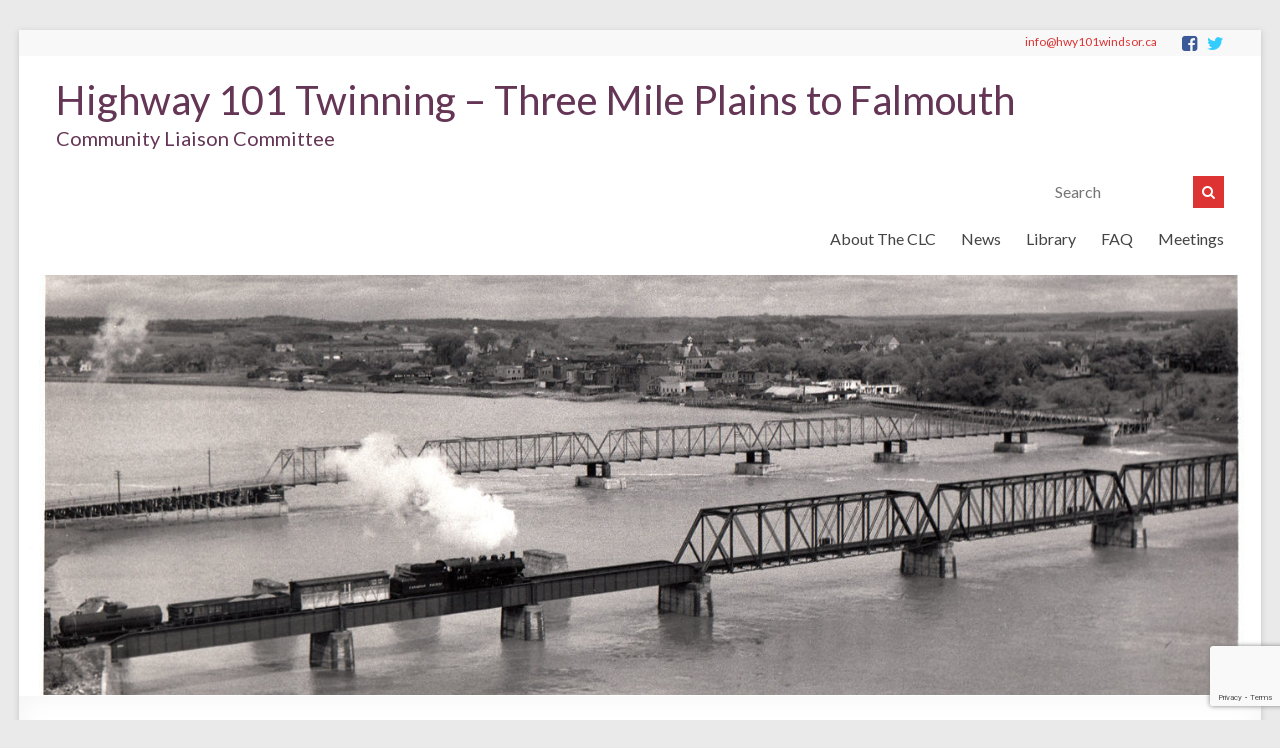

--- FILE ---
content_type: text/html; charset=utf-8
request_url: https://www.google.com/recaptcha/api2/anchor?ar=1&k=6Ld6qe0ZAAAAABICHAddrf5cbZqJqchw872FbltU&co=aHR0cHM6Ly9od3kxMDF3aW5kc29yLmNhOjQ0Mw..&hl=en&v=N67nZn4AqZkNcbeMu4prBgzg&size=invisible&anchor-ms=20000&execute-ms=30000&cb=dcrkvlndlkqw
body_size: 48732
content:
<!DOCTYPE HTML><html dir="ltr" lang="en"><head><meta http-equiv="Content-Type" content="text/html; charset=UTF-8">
<meta http-equiv="X-UA-Compatible" content="IE=edge">
<title>reCAPTCHA</title>
<style type="text/css">
/* cyrillic-ext */
@font-face {
  font-family: 'Roboto';
  font-style: normal;
  font-weight: 400;
  font-stretch: 100%;
  src: url(//fonts.gstatic.com/s/roboto/v48/KFO7CnqEu92Fr1ME7kSn66aGLdTylUAMa3GUBHMdazTgWw.woff2) format('woff2');
  unicode-range: U+0460-052F, U+1C80-1C8A, U+20B4, U+2DE0-2DFF, U+A640-A69F, U+FE2E-FE2F;
}
/* cyrillic */
@font-face {
  font-family: 'Roboto';
  font-style: normal;
  font-weight: 400;
  font-stretch: 100%;
  src: url(//fonts.gstatic.com/s/roboto/v48/KFO7CnqEu92Fr1ME7kSn66aGLdTylUAMa3iUBHMdazTgWw.woff2) format('woff2');
  unicode-range: U+0301, U+0400-045F, U+0490-0491, U+04B0-04B1, U+2116;
}
/* greek-ext */
@font-face {
  font-family: 'Roboto';
  font-style: normal;
  font-weight: 400;
  font-stretch: 100%;
  src: url(//fonts.gstatic.com/s/roboto/v48/KFO7CnqEu92Fr1ME7kSn66aGLdTylUAMa3CUBHMdazTgWw.woff2) format('woff2');
  unicode-range: U+1F00-1FFF;
}
/* greek */
@font-face {
  font-family: 'Roboto';
  font-style: normal;
  font-weight: 400;
  font-stretch: 100%;
  src: url(//fonts.gstatic.com/s/roboto/v48/KFO7CnqEu92Fr1ME7kSn66aGLdTylUAMa3-UBHMdazTgWw.woff2) format('woff2');
  unicode-range: U+0370-0377, U+037A-037F, U+0384-038A, U+038C, U+038E-03A1, U+03A3-03FF;
}
/* math */
@font-face {
  font-family: 'Roboto';
  font-style: normal;
  font-weight: 400;
  font-stretch: 100%;
  src: url(//fonts.gstatic.com/s/roboto/v48/KFO7CnqEu92Fr1ME7kSn66aGLdTylUAMawCUBHMdazTgWw.woff2) format('woff2');
  unicode-range: U+0302-0303, U+0305, U+0307-0308, U+0310, U+0312, U+0315, U+031A, U+0326-0327, U+032C, U+032F-0330, U+0332-0333, U+0338, U+033A, U+0346, U+034D, U+0391-03A1, U+03A3-03A9, U+03B1-03C9, U+03D1, U+03D5-03D6, U+03F0-03F1, U+03F4-03F5, U+2016-2017, U+2034-2038, U+203C, U+2040, U+2043, U+2047, U+2050, U+2057, U+205F, U+2070-2071, U+2074-208E, U+2090-209C, U+20D0-20DC, U+20E1, U+20E5-20EF, U+2100-2112, U+2114-2115, U+2117-2121, U+2123-214F, U+2190, U+2192, U+2194-21AE, U+21B0-21E5, U+21F1-21F2, U+21F4-2211, U+2213-2214, U+2216-22FF, U+2308-230B, U+2310, U+2319, U+231C-2321, U+2336-237A, U+237C, U+2395, U+239B-23B7, U+23D0, U+23DC-23E1, U+2474-2475, U+25AF, U+25B3, U+25B7, U+25BD, U+25C1, U+25CA, U+25CC, U+25FB, U+266D-266F, U+27C0-27FF, U+2900-2AFF, U+2B0E-2B11, U+2B30-2B4C, U+2BFE, U+3030, U+FF5B, U+FF5D, U+1D400-1D7FF, U+1EE00-1EEFF;
}
/* symbols */
@font-face {
  font-family: 'Roboto';
  font-style: normal;
  font-weight: 400;
  font-stretch: 100%;
  src: url(//fonts.gstatic.com/s/roboto/v48/KFO7CnqEu92Fr1ME7kSn66aGLdTylUAMaxKUBHMdazTgWw.woff2) format('woff2');
  unicode-range: U+0001-000C, U+000E-001F, U+007F-009F, U+20DD-20E0, U+20E2-20E4, U+2150-218F, U+2190, U+2192, U+2194-2199, U+21AF, U+21E6-21F0, U+21F3, U+2218-2219, U+2299, U+22C4-22C6, U+2300-243F, U+2440-244A, U+2460-24FF, U+25A0-27BF, U+2800-28FF, U+2921-2922, U+2981, U+29BF, U+29EB, U+2B00-2BFF, U+4DC0-4DFF, U+FFF9-FFFB, U+10140-1018E, U+10190-1019C, U+101A0, U+101D0-101FD, U+102E0-102FB, U+10E60-10E7E, U+1D2C0-1D2D3, U+1D2E0-1D37F, U+1F000-1F0FF, U+1F100-1F1AD, U+1F1E6-1F1FF, U+1F30D-1F30F, U+1F315, U+1F31C, U+1F31E, U+1F320-1F32C, U+1F336, U+1F378, U+1F37D, U+1F382, U+1F393-1F39F, U+1F3A7-1F3A8, U+1F3AC-1F3AF, U+1F3C2, U+1F3C4-1F3C6, U+1F3CA-1F3CE, U+1F3D4-1F3E0, U+1F3ED, U+1F3F1-1F3F3, U+1F3F5-1F3F7, U+1F408, U+1F415, U+1F41F, U+1F426, U+1F43F, U+1F441-1F442, U+1F444, U+1F446-1F449, U+1F44C-1F44E, U+1F453, U+1F46A, U+1F47D, U+1F4A3, U+1F4B0, U+1F4B3, U+1F4B9, U+1F4BB, U+1F4BF, U+1F4C8-1F4CB, U+1F4D6, U+1F4DA, U+1F4DF, U+1F4E3-1F4E6, U+1F4EA-1F4ED, U+1F4F7, U+1F4F9-1F4FB, U+1F4FD-1F4FE, U+1F503, U+1F507-1F50B, U+1F50D, U+1F512-1F513, U+1F53E-1F54A, U+1F54F-1F5FA, U+1F610, U+1F650-1F67F, U+1F687, U+1F68D, U+1F691, U+1F694, U+1F698, U+1F6AD, U+1F6B2, U+1F6B9-1F6BA, U+1F6BC, U+1F6C6-1F6CF, U+1F6D3-1F6D7, U+1F6E0-1F6EA, U+1F6F0-1F6F3, U+1F6F7-1F6FC, U+1F700-1F7FF, U+1F800-1F80B, U+1F810-1F847, U+1F850-1F859, U+1F860-1F887, U+1F890-1F8AD, U+1F8B0-1F8BB, U+1F8C0-1F8C1, U+1F900-1F90B, U+1F93B, U+1F946, U+1F984, U+1F996, U+1F9E9, U+1FA00-1FA6F, U+1FA70-1FA7C, U+1FA80-1FA89, U+1FA8F-1FAC6, U+1FACE-1FADC, U+1FADF-1FAE9, U+1FAF0-1FAF8, U+1FB00-1FBFF;
}
/* vietnamese */
@font-face {
  font-family: 'Roboto';
  font-style: normal;
  font-weight: 400;
  font-stretch: 100%;
  src: url(//fonts.gstatic.com/s/roboto/v48/KFO7CnqEu92Fr1ME7kSn66aGLdTylUAMa3OUBHMdazTgWw.woff2) format('woff2');
  unicode-range: U+0102-0103, U+0110-0111, U+0128-0129, U+0168-0169, U+01A0-01A1, U+01AF-01B0, U+0300-0301, U+0303-0304, U+0308-0309, U+0323, U+0329, U+1EA0-1EF9, U+20AB;
}
/* latin-ext */
@font-face {
  font-family: 'Roboto';
  font-style: normal;
  font-weight: 400;
  font-stretch: 100%;
  src: url(//fonts.gstatic.com/s/roboto/v48/KFO7CnqEu92Fr1ME7kSn66aGLdTylUAMa3KUBHMdazTgWw.woff2) format('woff2');
  unicode-range: U+0100-02BA, U+02BD-02C5, U+02C7-02CC, U+02CE-02D7, U+02DD-02FF, U+0304, U+0308, U+0329, U+1D00-1DBF, U+1E00-1E9F, U+1EF2-1EFF, U+2020, U+20A0-20AB, U+20AD-20C0, U+2113, U+2C60-2C7F, U+A720-A7FF;
}
/* latin */
@font-face {
  font-family: 'Roboto';
  font-style: normal;
  font-weight: 400;
  font-stretch: 100%;
  src: url(//fonts.gstatic.com/s/roboto/v48/KFO7CnqEu92Fr1ME7kSn66aGLdTylUAMa3yUBHMdazQ.woff2) format('woff2');
  unicode-range: U+0000-00FF, U+0131, U+0152-0153, U+02BB-02BC, U+02C6, U+02DA, U+02DC, U+0304, U+0308, U+0329, U+2000-206F, U+20AC, U+2122, U+2191, U+2193, U+2212, U+2215, U+FEFF, U+FFFD;
}
/* cyrillic-ext */
@font-face {
  font-family: 'Roboto';
  font-style: normal;
  font-weight: 500;
  font-stretch: 100%;
  src: url(//fonts.gstatic.com/s/roboto/v48/KFO7CnqEu92Fr1ME7kSn66aGLdTylUAMa3GUBHMdazTgWw.woff2) format('woff2');
  unicode-range: U+0460-052F, U+1C80-1C8A, U+20B4, U+2DE0-2DFF, U+A640-A69F, U+FE2E-FE2F;
}
/* cyrillic */
@font-face {
  font-family: 'Roboto';
  font-style: normal;
  font-weight: 500;
  font-stretch: 100%;
  src: url(//fonts.gstatic.com/s/roboto/v48/KFO7CnqEu92Fr1ME7kSn66aGLdTylUAMa3iUBHMdazTgWw.woff2) format('woff2');
  unicode-range: U+0301, U+0400-045F, U+0490-0491, U+04B0-04B1, U+2116;
}
/* greek-ext */
@font-face {
  font-family: 'Roboto';
  font-style: normal;
  font-weight: 500;
  font-stretch: 100%;
  src: url(//fonts.gstatic.com/s/roboto/v48/KFO7CnqEu92Fr1ME7kSn66aGLdTylUAMa3CUBHMdazTgWw.woff2) format('woff2');
  unicode-range: U+1F00-1FFF;
}
/* greek */
@font-face {
  font-family: 'Roboto';
  font-style: normal;
  font-weight: 500;
  font-stretch: 100%;
  src: url(//fonts.gstatic.com/s/roboto/v48/KFO7CnqEu92Fr1ME7kSn66aGLdTylUAMa3-UBHMdazTgWw.woff2) format('woff2');
  unicode-range: U+0370-0377, U+037A-037F, U+0384-038A, U+038C, U+038E-03A1, U+03A3-03FF;
}
/* math */
@font-face {
  font-family: 'Roboto';
  font-style: normal;
  font-weight: 500;
  font-stretch: 100%;
  src: url(//fonts.gstatic.com/s/roboto/v48/KFO7CnqEu92Fr1ME7kSn66aGLdTylUAMawCUBHMdazTgWw.woff2) format('woff2');
  unicode-range: U+0302-0303, U+0305, U+0307-0308, U+0310, U+0312, U+0315, U+031A, U+0326-0327, U+032C, U+032F-0330, U+0332-0333, U+0338, U+033A, U+0346, U+034D, U+0391-03A1, U+03A3-03A9, U+03B1-03C9, U+03D1, U+03D5-03D6, U+03F0-03F1, U+03F4-03F5, U+2016-2017, U+2034-2038, U+203C, U+2040, U+2043, U+2047, U+2050, U+2057, U+205F, U+2070-2071, U+2074-208E, U+2090-209C, U+20D0-20DC, U+20E1, U+20E5-20EF, U+2100-2112, U+2114-2115, U+2117-2121, U+2123-214F, U+2190, U+2192, U+2194-21AE, U+21B0-21E5, U+21F1-21F2, U+21F4-2211, U+2213-2214, U+2216-22FF, U+2308-230B, U+2310, U+2319, U+231C-2321, U+2336-237A, U+237C, U+2395, U+239B-23B7, U+23D0, U+23DC-23E1, U+2474-2475, U+25AF, U+25B3, U+25B7, U+25BD, U+25C1, U+25CA, U+25CC, U+25FB, U+266D-266F, U+27C0-27FF, U+2900-2AFF, U+2B0E-2B11, U+2B30-2B4C, U+2BFE, U+3030, U+FF5B, U+FF5D, U+1D400-1D7FF, U+1EE00-1EEFF;
}
/* symbols */
@font-face {
  font-family: 'Roboto';
  font-style: normal;
  font-weight: 500;
  font-stretch: 100%;
  src: url(//fonts.gstatic.com/s/roboto/v48/KFO7CnqEu92Fr1ME7kSn66aGLdTylUAMaxKUBHMdazTgWw.woff2) format('woff2');
  unicode-range: U+0001-000C, U+000E-001F, U+007F-009F, U+20DD-20E0, U+20E2-20E4, U+2150-218F, U+2190, U+2192, U+2194-2199, U+21AF, U+21E6-21F0, U+21F3, U+2218-2219, U+2299, U+22C4-22C6, U+2300-243F, U+2440-244A, U+2460-24FF, U+25A0-27BF, U+2800-28FF, U+2921-2922, U+2981, U+29BF, U+29EB, U+2B00-2BFF, U+4DC0-4DFF, U+FFF9-FFFB, U+10140-1018E, U+10190-1019C, U+101A0, U+101D0-101FD, U+102E0-102FB, U+10E60-10E7E, U+1D2C0-1D2D3, U+1D2E0-1D37F, U+1F000-1F0FF, U+1F100-1F1AD, U+1F1E6-1F1FF, U+1F30D-1F30F, U+1F315, U+1F31C, U+1F31E, U+1F320-1F32C, U+1F336, U+1F378, U+1F37D, U+1F382, U+1F393-1F39F, U+1F3A7-1F3A8, U+1F3AC-1F3AF, U+1F3C2, U+1F3C4-1F3C6, U+1F3CA-1F3CE, U+1F3D4-1F3E0, U+1F3ED, U+1F3F1-1F3F3, U+1F3F5-1F3F7, U+1F408, U+1F415, U+1F41F, U+1F426, U+1F43F, U+1F441-1F442, U+1F444, U+1F446-1F449, U+1F44C-1F44E, U+1F453, U+1F46A, U+1F47D, U+1F4A3, U+1F4B0, U+1F4B3, U+1F4B9, U+1F4BB, U+1F4BF, U+1F4C8-1F4CB, U+1F4D6, U+1F4DA, U+1F4DF, U+1F4E3-1F4E6, U+1F4EA-1F4ED, U+1F4F7, U+1F4F9-1F4FB, U+1F4FD-1F4FE, U+1F503, U+1F507-1F50B, U+1F50D, U+1F512-1F513, U+1F53E-1F54A, U+1F54F-1F5FA, U+1F610, U+1F650-1F67F, U+1F687, U+1F68D, U+1F691, U+1F694, U+1F698, U+1F6AD, U+1F6B2, U+1F6B9-1F6BA, U+1F6BC, U+1F6C6-1F6CF, U+1F6D3-1F6D7, U+1F6E0-1F6EA, U+1F6F0-1F6F3, U+1F6F7-1F6FC, U+1F700-1F7FF, U+1F800-1F80B, U+1F810-1F847, U+1F850-1F859, U+1F860-1F887, U+1F890-1F8AD, U+1F8B0-1F8BB, U+1F8C0-1F8C1, U+1F900-1F90B, U+1F93B, U+1F946, U+1F984, U+1F996, U+1F9E9, U+1FA00-1FA6F, U+1FA70-1FA7C, U+1FA80-1FA89, U+1FA8F-1FAC6, U+1FACE-1FADC, U+1FADF-1FAE9, U+1FAF0-1FAF8, U+1FB00-1FBFF;
}
/* vietnamese */
@font-face {
  font-family: 'Roboto';
  font-style: normal;
  font-weight: 500;
  font-stretch: 100%;
  src: url(//fonts.gstatic.com/s/roboto/v48/KFO7CnqEu92Fr1ME7kSn66aGLdTylUAMa3OUBHMdazTgWw.woff2) format('woff2');
  unicode-range: U+0102-0103, U+0110-0111, U+0128-0129, U+0168-0169, U+01A0-01A1, U+01AF-01B0, U+0300-0301, U+0303-0304, U+0308-0309, U+0323, U+0329, U+1EA0-1EF9, U+20AB;
}
/* latin-ext */
@font-face {
  font-family: 'Roboto';
  font-style: normal;
  font-weight: 500;
  font-stretch: 100%;
  src: url(//fonts.gstatic.com/s/roboto/v48/KFO7CnqEu92Fr1ME7kSn66aGLdTylUAMa3KUBHMdazTgWw.woff2) format('woff2');
  unicode-range: U+0100-02BA, U+02BD-02C5, U+02C7-02CC, U+02CE-02D7, U+02DD-02FF, U+0304, U+0308, U+0329, U+1D00-1DBF, U+1E00-1E9F, U+1EF2-1EFF, U+2020, U+20A0-20AB, U+20AD-20C0, U+2113, U+2C60-2C7F, U+A720-A7FF;
}
/* latin */
@font-face {
  font-family: 'Roboto';
  font-style: normal;
  font-weight: 500;
  font-stretch: 100%;
  src: url(//fonts.gstatic.com/s/roboto/v48/KFO7CnqEu92Fr1ME7kSn66aGLdTylUAMa3yUBHMdazQ.woff2) format('woff2');
  unicode-range: U+0000-00FF, U+0131, U+0152-0153, U+02BB-02BC, U+02C6, U+02DA, U+02DC, U+0304, U+0308, U+0329, U+2000-206F, U+20AC, U+2122, U+2191, U+2193, U+2212, U+2215, U+FEFF, U+FFFD;
}
/* cyrillic-ext */
@font-face {
  font-family: 'Roboto';
  font-style: normal;
  font-weight: 900;
  font-stretch: 100%;
  src: url(//fonts.gstatic.com/s/roboto/v48/KFO7CnqEu92Fr1ME7kSn66aGLdTylUAMa3GUBHMdazTgWw.woff2) format('woff2');
  unicode-range: U+0460-052F, U+1C80-1C8A, U+20B4, U+2DE0-2DFF, U+A640-A69F, U+FE2E-FE2F;
}
/* cyrillic */
@font-face {
  font-family: 'Roboto';
  font-style: normal;
  font-weight: 900;
  font-stretch: 100%;
  src: url(//fonts.gstatic.com/s/roboto/v48/KFO7CnqEu92Fr1ME7kSn66aGLdTylUAMa3iUBHMdazTgWw.woff2) format('woff2');
  unicode-range: U+0301, U+0400-045F, U+0490-0491, U+04B0-04B1, U+2116;
}
/* greek-ext */
@font-face {
  font-family: 'Roboto';
  font-style: normal;
  font-weight: 900;
  font-stretch: 100%;
  src: url(//fonts.gstatic.com/s/roboto/v48/KFO7CnqEu92Fr1ME7kSn66aGLdTylUAMa3CUBHMdazTgWw.woff2) format('woff2');
  unicode-range: U+1F00-1FFF;
}
/* greek */
@font-face {
  font-family: 'Roboto';
  font-style: normal;
  font-weight: 900;
  font-stretch: 100%;
  src: url(//fonts.gstatic.com/s/roboto/v48/KFO7CnqEu92Fr1ME7kSn66aGLdTylUAMa3-UBHMdazTgWw.woff2) format('woff2');
  unicode-range: U+0370-0377, U+037A-037F, U+0384-038A, U+038C, U+038E-03A1, U+03A3-03FF;
}
/* math */
@font-face {
  font-family: 'Roboto';
  font-style: normal;
  font-weight: 900;
  font-stretch: 100%;
  src: url(//fonts.gstatic.com/s/roboto/v48/KFO7CnqEu92Fr1ME7kSn66aGLdTylUAMawCUBHMdazTgWw.woff2) format('woff2');
  unicode-range: U+0302-0303, U+0305, U+0307-0308, U+0310, U+0312, U+0315, U+031A, U+0326-0327, U+032C, U+032F-0330, U+0332-0333, U+0338, U+033A, U+0346, U+034D, U+0391-03A1, U+03A3-03A9, U+03B1-03C9, U+03D1, U+03D5-03D6, U+03F0-03F1, U+03F4-03F5, U+2016-2017, U+2034-2038, U+203C, U+2040, U+2043, U+2047, U+2050, U+2057, U+205F, U+2070-2071, U+2074-208E, U+2090-209C, U+20D0-20DC, U+20E1, U+20E5-20EF, U+2100-2112, U+2114-2115, U+2117-2121, U+2123-214F, U+2190, U+2192, U+2194-21AE, U+21B0-21E5, U+21F1-21F2, U+21F4-2211, U+2213-2214, U+2216-22FF, U+2308-230B, U+2310, U+2319, U+231C-2321, U+2336-237A, U+237C, U+2395, U+239B-23B7, U+23D0, U+23DC-23E1, U+2474-2475, U+25AF, U+25B3, U+25B7, U+25BD, U+25C1, U+25CA, U+25CC, U+25FB, U+266D-266F, U+27C0-27FF, U+2900-2AFF, U+2B0E-2B11, U+2B30-2B4C, U+2BFE, U+3030, U+FF5B, U+FF5D, U+1D400-1D7FF, U+1EE00-1EEFF;
}
/* symbols */
@font-face {
  font-family: 'Roboto';
  font-style: normal;
  font-weight: 900;
  font-stretch: 100%;
  src: url(//fonts.gstatic.com/s/roboto/v48/KFO7CnqEu92Fr1ME7kSn66aGLdTylUAMaxKUBHMdazTgWw.woff2) format('woff2');
  unicode-range: U+0001-000C, U+000E-001F, U+007F-009F, U+20DD-20E0, U+20E2-20E4, U+2150-218F, U+2190, U+2192, U+2194-2199, U+21AF, U+21E6-21F0, U+21F3, U+2218-2219, U+2299, U+22C4-22C6, U+2300-243F, U+2440-244A, U+2460-24FF, U+25A0-27BF, U+2800-28FF, U+2921-2922, U+2981, U+29BF, U+29EB, U+2B00-2BFF, U+4DC0-4DFF, U+FFF9-FFFB, U+10140-1018E, U+10190-1019C, U+101A0, U+101D0-101FD, U+102E0-102FB, U+10E60-10E7E, U+1D2C0-1D2D3, U+1D2E0-1D37F, U+1F000-1F0FF, U+1F100-1F1AD, U+1F1E6-1F1FF, U+1F30D-1F30F, U+1F315, U+1F31C, U+1F31E, U+1F320-1F32C, U+1F336, U+1F378, U+1F37D, U+1F382, U+1F393-1F39F, U+1F3A7-1F3A8, U+1F3AC-1F3AF, U+1F3C2, U+1F3C4-1F3C6, U+1F3CA-1F3CE, U+1F3D4-1F3E0, U+1F3ED, U+1F3F1-1F3F3, U+1F3F5-1F3F7, U+1F408, U+1F415, U+1F41F, U+1F426, U+1F43F, U+1F441-1F442, U+1F444, U+1F446-1F449, U+1F44C-1F44E, U+1F453, U+1F46A, U+1F47D, U+1F4A3, U+1F4B0, U+1F4B3, U+1F4B9, U+1F4BB, U+1F4BF, U+1F4C8-1F4CB, U+1F4D6, U+1F4DA, U+1F4DF, U+1F4E3-1F4E6, U+1F4EA-1F4ED, U+1F4F7, U+1F4F9-1F4FB, U+1F4FD-1F4FE, U+1F503, U+1F507-1F50B, U+1F50D, U+1F512-1F513, U+1F53E-1F54A, U+1F54F-1F5FA, U+1F610, U+1F650-1F67F, U+1F687, U+1F68D, U+1F691, U+1F694, U+1F698, U+1F6AD, U+1F6B2, U+1F6B9-1F6BA, U+1F6BC, U+1F6C6-1F6CF, U+1F6D3-1F6D7, U+1F6E0-1F6EA, U+1F6F0-1F6F3, U+1F6F7-1F6FC, U+1F700-1F7FF, U+1F800-1F80B, U+1F810-1F847, U+1F850-1F859, U+1F860-1F887, U+1F890-1F8AD, U+1F8B0-1F8BB, U+1F8C0-1F8C1, U+1F900-1F90B, U+1F93B, U+1F946, U+1F984, U+1F996, U+1F9E9, U+1FA00-1FA6F, U+1FA70-1FA7C, U+1FA80-1FA89, U+1FA8F-1FAC6, U+1FACE-1FADC, U+1FADF-1FAE9, U+1FAF0-1FAF8, U+1FB00-1FBFF;
}
/* vietnamese */
@font-face {
  font-family: 'Roboto';
  font-style: normal;
  font-weight: 900;
  font-stretch: 100%;
  src: url(//fonts.gstatic.com/s/roboto/v48/KFO7CnqEu92Fr1ME7kSn66aGLdTylUAMa3OUBHMdazTgWw.woff2) format('woff2');
  unicode-range: U+0102-0103, U+0110-0111, U+0128-0129, U+0168-0169, U+01A0-01A1, U+01AF-01B0, U+0300-0301, U+0303-0304, U+0308-0309, U+0323, U+0329, U+1EA0-1EF9, U+20AB;
}
/* latin-ext */
@font-face {
  font-family: 'Roboto';
  font-style: normal;
  font-weight: 900;
  font-stretch: 100%;
  src: url(//fonts.gstatic.com/s/roboto/v48/KFO7CnqEu92Fr1ME7kSn66aGLdTylUAMa3KUBHMdazTgWw.woff2) format('woff2');
  unicode-range: U+0100-02BA, U+02BD-02C5, U+02C7-02CC, U+02CE-02D7, U+02DD-02FF, U+0304, U+0308, U+0329, U+1D00-1DBF, U+1E00-1E9F, U+1EF2-1EFF, U+2020, U+20A0-20AB, U+20AD-20C0, U+2113, U+2C60-2C7F, U+A720-A7FF;
}
/* latin */
@font-face {
  font-family: 'Roboto';
  font-style: normal;
  font-weight: 900;
  font-stretch: 100%;
  src: url(//fonts.gstatic.com/s/roboto/v48/KFO7CnqEu92Fr1ME7kSn66aGLdTylUAMa3yUBHMdazQ.woff2) format('woff2');
  unicode-range: U+0000-00FF, U+0131, U+0152-0153, U+02BB-02BC, U+02C6, U+02DA, U+02DC, U+0304, U+0308, U+0329, U+2000-206F, U+20AC, U+2122, U+2191, U+2193, U+2212, U+2215, U+FEFF, U+FFFD;
}

</style>
<link rel="stylesheet" type="text/css" href="https://www.gstatic.com/recaptcha/releases/N67nZn4AqZkNcbeMu4prBgzg/styles__ltr.css">
<script nonce="467xAM3wi9tj3k7HTZzeZg" type="text/javascript">window['__recaptcha_api'] = 'https://www.google.com/recaptcha/api2/';</script>
<script type="text/javascript" src="https://www.gstatic.com/recaptcha/releases/N67nZn4AqZkNcbeMu4prBgzg/recaptcha__en.js" nonce="467xAM3wi9tj3k7HTZzeZg">
      
    </script></head>
<body><div id="rc-anchor-alert" class="rc-anchor-alert"></div>
<input type="hidden" id="recaptcha-token" value="[base64]">
<script type="text/javascript" nonce="467xAM3wi9tj3k7HTZzeZg">
      recaptcha.anchor.Main.init("[\x22ainput\x22,[\x22bgdata\x22,\x22\x22,\[base64]/[base64]/[base64]/[base64]/[base64]/UltsKytdPUU6KEU8MjA0OD9SW2wrK109RT4+NnwxOTI6KChFJjY0NTEyKT09NTUyOTYmJk0rMTxjLmxlbmd0aCYmKGMuY2hhckNvZGVBdChNKzEpJjY0NTEyKT09NTYzMjA/[base64]/[base64]/[base64]/[base64]/[base64]/[base64]/[base64]\x22,\[base64]\\u003d\x22,\x22QTLCnwTCicK1WVITw4BJwqpkL8OWJEV8w4HDm8Knw4osw5vDsFXDvsOjBxQlWwsTw4ozVsKDw7rDmj0Tw6DCqzgaZjPDk8O/w7TCrMOIwpYOwqHDpANPwojCk8OoCMKvwrkTwoDDjg7DjcOWNhp/BsKFwrssVmMSw7QcNXckDsOuOsO7w4HDk8ONIAwzBw0pKsKyw7lewqBADivCnz4qw5nDuWEgw7oXw53CiFwUR2vCmMOQw7luL8O4wpLDuWjDhMOEwp/[base64]/Dqxo8U8KZCWbClEJGDwUIwqJ6T1UYTcKcFHdZQWF0YG1gWBo/[base64]/Dr8OgOcKXw4kJVGnDiMKyw5XDojnDoVUwantXCW8gwpzDm17DuSXDnsOjIWbDrhnDu0LChg3Cg8KowoUTw48XSFgIwo7CmE8+w4/[base64]/[base64]/wr7Dv8KTasOlNCkHwo0JbcKGS8OWbllfwoYlCivDjWY/GXAjw73CpcK1wopPwqfDk8OlSh/CkhrCicKgLMOYw5nCqmLCk8OVTsO+E8OoV0tlw5YXcsKmOMO5CcKdw5/DigvDhsK8w6Y6OcOeYVvDimUOwqIIfsOTBRBzQsOtwoZ2fnzCoUPDu3PCsz/Ck1lfwqNXw53CmivCvBI9wplaw6PCmz7Dk8OeVn/CrF3Co8OpwrvDpcOKFHTDtsKfw4gLwqfDiMK5w7zDqSIQHwkgwoxkw6w4M1DCqCYUwrHCtMKrEDoBLsKXwqDCtmA0wqVMbMOowppMRXTCsSjCnMOOTcKrVE4UEsOTwqAqw5jCkAdzLyAiBgZLw7fDv188w4NuwqJNChnCrMO/[base64]/w7vDu8OwGcKzZMOoBTYPwoTCvBPCkDHDpnhGw69yw4rCs8Ojw5NyH8KzX8O9w5rDjMKDUMKUwpfCrnHCgFnCjB/Ci2Jiw7dlVcKww6pdd18CwqvDiHNFZRLDqgLCisOfQ217w7fCrA3DpF4cw6dgwqTClcO0wrtgUsKZLMKzT8Ozw54BwpLCvSYWCcKMFMKOw4TCsMKQwqPDnsKgfsO/w4TCq8Odw63Cg8KRw54zwqJSbj8YE8Klw7nDhcObIWJxOmcww5kNFB/CscOxAcO2w7fCrsOSw43DgcOLJsOPLC7DtcKjCcOhfQ/DksOKwppFwp/DtMOHw4jDqjTCs17DusK5fjrDqHLDh3V7wqfCgcOHw4kewovCusKBPcK+wqXCuMKmwr9YZcKFw7vDqyLDh1jDuy/DsA3DnsOEc8KhwqjDqcOtwprCkcOxw63DpU3Cp8OiHsO6WzDCqMOBBMKpw6MCCmFVDsO/X8K/fQwAcWLDp8KBwqvCicKvwoIIw6M7OCfDslPCgX7Cq8OFw5vDhnVPwqBPVTYdw4XDgAnDsRlYDVXDsTtUwojDvD/CnMOlwrTDsDHDm8OJw7tVwpEjwpBgw7vCjsOBw77DozZPN159UD5Pwr/DjMOlw7PCusKuw5HCiBzCszZqdxN2acKwP1HDrRQxw5XCnMK/E8OJwrFkP8Kiw7TCgcKXwogNw6nDicOVw6zDvcKiRsKpchbCgMONw47ClSHCvC/Cq8KVw6HDvBBKw7sXw4hMw6PClsO3YVlMQB/CtMO/[base64]/[base64]/[base64]/Cq8KZw6o9w6h3wqRAwqDCs8OpExIgwrYkwrgaw7XCrhzDt8K2f8K7CwHDgH5xLMOFREMHdsK1wqbDgyHCrlsLw4NFwpbDkMKgwr8DbMK7w4tYw59eBRorwo1LCHIFw5DDhgHDvcOmEMOaTMK7DzADUww2w5LCusO2w6dqAsO6w7Ufw54Ww6TDvMOWFzMyMV/ClMKZw6/CpGrDkcO4S8KdC8OsXznCssKbYMOGFsKrVATCjzoDbhrChMOEKcKFw4/DnMK9CMOuw6YMwqgywonDlEZdTwbDgUHDqiVJTMO6bMK+UsOTP8KoPcKgwrYzw43DlCvCo8OfQcOFwpzCgnLCjsK/w6olVHMmw4Efwo7DiAPCgx3DtjQ0bMOvHcKLw6lkOsO6w6U5SErDiHdDwp/DlQPDiEhRTC/DpsOXSsOVPcOaw70cwoIYfsOhamRwwqbCv8OPw5PCqsKuDUQcGMO5VsKaw5XDq8OtJsO1JsKBwoJBPsOPbMOOe8OmPsOPYMOlwovCr0hwwoAiVsK8byobOcKvw5/DrQTCrnBow5zCgSXChMKXw5fDnCTCi8OLwp3DtcKAZ8OdHjfCoMONCMKOIwVXcFtwfCfDg2Flw5jCuGrDr1fCpsKyAcOhdxcEKWjCjMKUw407FSDCg8O4wq/DscK6w4UiF8K6wp1IRcKjFMOHfsOWw6PDrcK9NSTDrTtWMQs7woEDNsKQAQoCYcOswpTDkMKNwpJbZcOLw4XDhgMfwrfDgMOgw5zDn8KhwppOw5zCsgnDphvCkcOJworClMO5woTCtcOQwo/ClsKEFEsnJ8Klw4drwoYibknCgmPCscKAwo/[base64]/ClUpDZ8KWwo7Ck8OVY8OHYsOKdn/Dn8KMwoYxw5h/woZkX8OIwohgw5XChcKmGsOjE0DCv8OhwpLDmsOGZsObA8Oww6Y5wqQ9d0AJwrHDisOiwp7Cnj/DicOhw6dYw7bDlXHDhjptPMOHwoXDoDFdC0bCn0ARNsKtPsKILMK2OgXDsjB6wo/Co8KhDG7ChDc8XMOpecKAw6VEEmbCui8XwrfDhyoHwofDsD1ES8KnEcK7QGbCtsOywr/DlCzDgWo2BcOxwoHCgcOWCCjCpsK7DcO7w44MV1LCgHUBw6jDgSgPw5BLwo5ZwofClcK5wqLClSwmwo/DnQkiN8KxKCEUe8OlB2FpwqNEw6gkARrDih3CpcOPw4Btw5vDucO/w6Zaw6dSw5h4wrvDqsOPNcOORSZ+AH/[base64]/DW59wp7DpHBdwqg2w53CoHPCvCXCrDvDh8OqTMKAw71hw5Izw5IaLcOew7DCvRcgccOZV0bDjBLDrsOvfh7CqBd/VExHX8KHMjc/wpEMwpDDjGtRw4PDkMKQwoLCohg4U8K1wpLDjsOwwoFZwqAOHW8rYQLDtBjDtQHDhHnClMK4NMKswo3DkXLCp3Ypwo4oH8KWHEnCksKsw4LCj8KTDMK+XzhSwp1nwqQKw75rwoMvUcKfFSkjOzxZScOLMlzClcKBw4pmwrjDsRZvw4YpwqECwpxKCWtBO1o8EcOqYC/CnmjCocOqRXA1wofDkMOiw5M1wpfDiFJaE1Qxw7nCp8OHDcOqEcKaw6BKTU/[base64]/DgEhdfMOfEA4AM27DuSrCrD5/[base64]/[base64]/DqTk5wpbDvkoRwqnCrMOkVMKTwrPDjcKySzIywr/Dm0kjFMObwo4qbMKZw5ASdShsOMOhDMKwbEjCoQUzwq0Kw53DtcKxwpMHbcOUw7fCjsOgwprDt3TCu3VywpPCssK0wqLDhsO+ZMKWwoUDLCtWb8O6w4/CvS4pFhHCgcOUWnd/[base64]/Dq03Dng7Ct8OYw57ChMKTFcOEwq16woF2WUBwXl13w49bw4HDokHCisOPw4zCpsO/wqzDrcKeU3lmESA4CUFlJU/DmMOLwqlRw5pJGMKVY8Ouw7vCu8OkBMOXwrPClmkiMMOqKXXCr3AswqHDpSzDsUVpSMOqw7UNw6jCrRJBaC/[base64]/ERQBSMOtdMKmw4l5w6waZCRITcO7w4HCkMONA8OEZDnCoMKuOMKBwpLDqsO+w7kWw4fDpsOewq9IABY4wrbCmMObRnHDk8OIXsO2wrMIU8OqdWNqb3LDp8KLTsKSwp/Cr8OLRlfCrSXDmVXCsTsia8OTVMOkwpbDgsKowqdqwpJqXkpYcsO8wqsXMcObdVfDmMKmcGzCixJdeTtWb33Do8KiwqwjVi7CscKUIHTDqirDg8KVw7t3ccOIw6/[base64]/Ct8K+wr7CsTc4w5PDnXLCh1jCm0dKNcKWwozCvWszwqHDlywGwrLCo3zDkMKoMmE3wqbCrMKJw4/DtG7CscOtOsO7ZSYjTjdAZ8ONwonDrnN3bRjCrcOQwrbCvcKgVsOaw54FbmLCrcOYajw5wpPCnMOiwoFTw4IGw5/CpMOTS1M7TcOLBMOHwoLCucOLfcKyw4EYF8K5wqzDsH1yWcKTZ8OpIMOmCsO/[base64]/DvjTCvxwQwrbCvk/[base64]/CsjHCjHg+w6hDPMOsw63DrTTDtsKWw5AowrLCsUlNwoZoWcO6ZcKGR8KdaFbDghpsKFElBsOTDDEvw4zCkF7DkcKWw6zCqMKVdBwww5lkw7JYZF4rw6PDgAvCrcKtEkPCsDDChnjCmcKBQmcMPU03woXCt8OOMsKfwr/CnsKZH8KvOcOqWRrCrcOnY1/CsMOSMy9Xw58hSjAawr11wqQkHMKsw4s6wpHDj8KJwqo6Fm3DsFZwNW/Du1nDosKCw4HDgsKIAMOKwrPDt3gTw4VDacKpw6VTIFTClsKTUsKkwpwswp9LBmkXKMOQw7/[base64]/ZgXDvxMve0hzElglwolGw4MFw4dWw5lQBhjCpTTCncO3wqABw5Ihw5DDgktDw7vCrwHCmMOJw7rCuQnCug/DsMKeAj9HcMOrw4gmw6vCnsOywpRuwrNkw4dyXsKwwoXCqMOTC2HDk8OvwqMTwp3DtCsIw6zDl8KhI18mUBDCrQ58YMOBZnnDssKWwrnCry/[base64]/DgTnCocOTBlZ3WjskwpbCi8O2w67CoMKfw4MTWxhxfVURwpHCs2vDrFjChMO7w4zCiMKzSivDhVXCn8KXw53CkMK9wo8XHD/CkAwjOj/Cl8OXAWLDmXTCo8OEwq/CnG4+UCZMwr3Dp1nClUtRK3klw7/CrzI8dRBPS8KzYMOPWyDDtsKYG8OHwqs3O1o9woLCtcO4JsK7GT8wG8OWw47CiBXCvlINwrvDlcKKw53Cr8OlwprCrcKmwq07w7rCm8KEAcKDwonCvjlgwoMNaF7CvsK/w4jDk8KBIsOAWnDDoMK+dzDDu1jDisOZw7hxIcKew5jDgHrDicKBTSVgEsOQQ8KnwqnDk8KHwqoOwqjDmEQAw47DjsK/w6liP8OVVcO3SnHCjcO1IMKRwo0hG2oJQMKzw5xqw6UiB8KDNcKQw6zCnhDCiMKtCsO+a3LDtsO4aMK+L8OLw7BRwpbChcOWcj4dRcOVQiQFw4NAw4sLWTIwfMO9VUA0acKONQbDkn7Cq8KHw5lsw7/CuMK8w4HDkMKSX358wo4CNMKvHC7CgsKcwrtwfyVCwqzCkAbDhDghFMOGwohxwq1/[base64]/Cvg13XcKjw7Ncw67DtcOSw7PCrAd5JE7DgcKuwqEjw4LChjAjdsKjAcKPw7lew7FWZVXCusOhw7PDhWMYw6XCjWoPw4fDtVIew7/Dj2Ztwr9uJyrCtErDmsKZwpPCjMKHw6hmw5jCnMKgTlvDosKrRcKDwo1dwpsxw5vCtzkNwr8IwqjDjjFWwrHDp8OfwpxpfD/DqFIHw6XCjGfDtyfCkMKOJ8OCQMKvwpXDosKhw43ChcOZfsKywonDn8KJw4VRw6RxagoKdkkFBcKXXj/CuMKEdMKBwpRYMS0rwpZcJcKmEcKTTcO5w50pwol3RMORwr96YcKCw7YMw6pGasKBY8OiPsOOEkN8wqbCiGXDpcKYwr/DnsKBVMKtYWgRGVw2aAdOwq0aFnXDpMOewq4gAjM/w7AKAEjCuMOiw4TCi07DicOiIsObIcKZwqwhY8OOCiU5QGgKcxnDpBPDs8KOfsKWw6vCscO7Tg/Cp8KAeAnDvsKJCiIgIcKxYMO7wobDli3DnMKpw6DDucO7wp3DonhPDxgGwpc3WDXDjsKWw5AIwpQ9w4IKw6jDncKfcXwQw6xZwq/[base64]/DmMOZBcKhUMOVEMKQHhrCmMK5wrbDgcOwNTokbnfCvFB5w4nCkhPCqcOkGsKUUMOocmAJBsKgwo3DosOHw4NsdsOUUMKRVMONDsKpw69Iwq4Awq7Cjhcvw5/Dq0R3w67CjT11wrTDvFR1KWNiXcKew4c/JMOSOcOFYMO4OcOeRTIxwrBrVxjDn8Ojw7PDl0bClg8Iw6B8bsObIMKFw7HDrlxGX8O3w73CvCRJw7LCiMOxw6VTw6bClMKDLgzCkMOVa1YOw5PCkcKyw7oxwossw7nDlCIqwoTDuH93w7/CmsO1YsOEwptyc8KWwoxzw7Maw6LDlsOnw6lsJcOrw77CvsKIw59ywp/CrMOJw4HDi13CkCYROzzDnAJmfS8YA8OmeMOOw5hAwp5ww7rDmggiw4klwpPDoibCncKJwp7DkcOSEcO1w4xIwrVEE0RkEcOTw6Eyw63CvsO8wp7Ci17DsMOcDBg+VMOKOAwYQjQ3CgfDmjROw4vCj3dTX8KsCsKIw7PCqXbCrFwOwokyE8O2CDMtwo1/GATDucKpw5dKwqJXY3nCr3MKesKow41hCcOkNFHCqcKCwqrDgh/DsMONwrFpw79VfsOpXcKTw4TDhsOtZR/[base64]/w5IGIMOWwpnDlcKOwoDDvsOjOg9edBXCkQTCqsOGwpvDkgARw4PCi8OZWF7CqMKudsOpE8OowqPDrA/CuBFjbXDClWgbwonClyJ+JcKPFsKhYkHDjkLCkkU/YsOCM8O8wrvCpWAlw7rCsMK5w6R/[base64]/CrwnDkMOlRyvCsAsBw5cIWMK4CsKWSVo+bwvCkkfCpcK6H1fCv1rDikZZEsKkw40+w6zCkcKeVQ1kHHU8F8O/w7XDpcOJwp/CtUdiw7EzMU/CjsKdC0PCmsOKwr0Zc8OKwqjCtEMrQcKvRUzDrmzDhsKeUB4Vw79dQnbDsiMKwoDCpwnCiEMfw7xqw6/DtF8uVMOsY8Kfw5YMwqgZw5ABwp/DhcOTwqDClg/CgMOWYlbDm8O0OcKPXkPDkxkBwoUgEsOdw6jCoMOFwqxuwqlbw40PQwHCtVbCoBpQw7/DocOoNsOSHAIhw40BwrXCt8K6woDDn8Kow6zCscKbwq1NwpcbLioRwr4AdcOnw77DrUpNIREQW8O1wqzDi8O3bU3CsmHDghZsMMK5w7TDnMKqwrrCjXhnwq3ChsOCVcO5wo0/GknCmsKiTg0XwrfDghbDuzB9wphjV2B6F3/DgE/DmMK5BhPCjcKOw4ABPMOAwrzDt8Kjw4TCvsOmw6jCg2DCk3fDgcOKSmnCtcO5WiTDrMO3w7DDt1PDi8OeQyXDr8KxPMKBwqjCk1bDu0JbwqgzIVvDgcO2F8KrZsORZsO/UsO7w58gQQfCnwTDh8KlCMKUw7jDji3Ck2Umw4zCksOcw4XDt8KgOA/CpMOrw6cZJSbChcKsBFl2QHHDq8KCaTAvdMKxCMK2d8Kfw4DCs8OTZ8ODVsO8wrocdX7CtcKmwpHCpsO6w7NVwpHCiRUVIMOFFTfCmcKrdxVRwo9hwpB6I8KLw5EIw7xYwo3Cr07DvMOhWsOowq9awrpvw4vCsiIiw4TCql/CvsOrwp1scQhdwr3Di0FCwq1eTsOMw5HClmNBw7fDhsOTHsKJCx7CgCjCtVdxwplVwqgNVsOddEIqwoDDk8OXw4LDq8KlwpzChMOHAcK1O8KIwpbDpcOCwonDrcOOdcOTw586wqlQVsOvw7TChcOSw4/Dn8KRw7jCgFQxwprCjiRoVw3DtzTDuSdWwqzCrcOmHMOawpHDhcOMw40pWVbDk0PCvMKzwqXCrA4RwrAxdcODw5nCvsKAw6/CjcKPI8OzIMKUwobDisKuw6HCmxjCjWo9w4zClS3DnFFjw7vCmQ14wrrCmEB2wrjClXnDukzDo8KPGsOYP8KRS8K1w48ZwprDr1bCksO/w5AIw58iHBUPwpAELCpAw6gSw41Tw5AiwoHCuMOTK8KAwrvCgMKOM8OqB0VzecKuDgvCs0TDjCXDh8KhNMOqO8OSwrw9w4rCtGTCjsOwwpPDncOAeGYywqsjwovCrcK8w7MJE2Y7fcKjckrCvcObZ07DkMKqRMKidUjDmhctb8KSw7jCuB/[base64]/[base64]/[base64]/DlsOBwqpPwrfDq2A2Dis6wpfCn8OAw7zDukzDiCbDssOPwqhew7/CgQNMwq7CqQ/[base64]/[base64]/DocKfJcKLTcOewrXDjkhCwo/DujTDtsONw4XCvsKlE8KkPwczw4XCkXdWwpo9wr9NDUBtXl/DosONwoRBUzZ/w63CiF/DjBjDpQwhPGluPQAjwqVGw6vCkMO8wq3Cn8KvZcORw5UxwqcFwqMxwovDk8KDwrjCosKxLsK7CwkZaUx6UcOyw4dgw6ASwpx5wo7CgT59ewN4MMKOBsKrU2LCjcOZZD1lwqzCvsOFwobCnnLDl0fCgMO3wrPClMK/w5Qtwr3CisOew5rCnC5EFMKswoLDncKhwoUqRMKzw7/Dn8Ocwqo/[base64]/DiMKeMRl/[base64]/woMzw5rDvsK/I8OAwqrDqF3CrsO6CsOUw5l7w5ADwooGWlt+Si7DkhJuVsKEwrBqaB7DlsOPZkICw5VfS8OEPMOGZyEGw48mCsOyw6LCn8KAVRXClcOPJlkRw6oocw1fdMKgwoHCpGQkM8KWw5jCicKBwqjDklLDlsOWw5vDmsKOZMOSwpzDmMO/[base64]/DpsKAIlNzPWLDh8KYw5Yew49ZEMKtRV/Dn1UGSsO4w6fDgWUmOEckwrXCjxcgw5YfwqzCtDXDgh98EcK4eGDCk8KTw6o5TBvDmADDsilgwoTDo8OKKcOKw4Niw4zCuMO1PDANRMO9w7DCrcKPV8O5USnDr3szS8K6w6HCj2EcwrR2w6QZUUzCkMOTXjLCv1ZSbsKOw4k+MhfDqHnDoMOkw5LDgDnDrcKqw5hkw7/DtgBrW3oHY0RlwoM9w7LCnR3ClR7Dv1Vow64/[base64]/wo4EPAVuw5oXOcO4L8KYJsKbw5BLwrHDn8Kcw7tdTMKswpbDuT4Ew4vDjMOOesKQwoEdTcO4TcK6AMOvZcO5w7rDk2PDgMKuFsKVXl/CmhrDnHEjw50lw6XCtHrDvS3Ch8KRUMO7ZBbDq8OKFsKUScKNEAPChsKvwr/DvVh3JsO+FsKAwp7DnzPDpsKhwpPCi8OGVcKhw4/Dp8O/w6/DqUktHcKuasOpMx1UYMK5QmDDsQHDlMKYUsOLW8K/wpLCjMK4LgjDjsK7wqzCt2RewrfCnXcuRMKBbX1HwpfDklbDmsKOw4TDucK4w4oIdcOnwrHCnsOxHcK4wqAiw5jDmcKawpzDgcKmExUbwpNtcUfDkV/[base64]/DpMO8cQDCjcKwJsOQwoo7csKJw6EJw5TDkxkaG8Kkeip9SsOwwq5Iw5DCgizCtFw3dVfDn8K7wq0XwoPChkLCicKBwpJpw41sCi3CqgROwofCvcKJDMOxw5tvw5VKQ8O5eWl0w4rCgTPDp8Oyw6wQeX8BeUPCuVjCtA0fwqrDshrCi8OJY3zChsKSSH/[base64]/DpibDt8KaOsK6Q2/CusKNw5/[base64]/CvnDDvWZ/[base64]/DrcOTJcOVfcOpHsOaOsOpSjvCi8OZOcOTw5I6Oy8IwpTCpX/DoQXDo8OOHX/[base64]/w6cQeWbCgwjCp8OBYWnCmMOdHA7DjMKBw6FeXVADZx5Qw7UXVsK3EHgBF3QCGMOIK8Ktw7A6SyXDjEAaw5Q/wrBzw6rCgEnClMOnQ3VjCsKkOXB/HVLDkntuB8KSw45qTcO2cg3CpwA3IiHDjsOnwojDrsOMw4LCl0bDkcKXIU/Cq8KMw7PDg8KlwoJ3MQdCw7VmIsKRwqM9w6kvGcKLLjXDgcKJw5DDg8KWwpTDmRNgw6p5McODw7vDvBLDj8OvF8Ocw7lvw7t/[base64]/Du8OMw50Ew53CmEFQJMOqwo/CmWDCt29wwqLCgMOpw7DDoMK2w5U/[base64]/fsO/[base64]/[base64]/[base64]/DuSPCsyDClcKWT8Kgwq44w5jDj8OpDxTCqUbCo2PClFzCucOEasOgdcK0al/DvcO/w43CrMO/a8KAw4vDk8O2V8KtPMK8GsONw5oAacOzHcOCw4zCqcKVw74ewopcwocow7gRw5TDqMOdw4/Cl8K6WiAWFihgTGRZwqsHw4vDtMOAw6jCmHjDsMO4Sj1mwqBbKBQWw50IFVDDoAnChxkewqp8w7tbwpFUw4U5wq7CiVV7X8Oow7LDnxtlwrbCkWPCjsKIe8KxwojDhMKTwrXCjcONw4XDqEvCnEYjwqvDhGh3EMO8w7cnwovCk1LCucKqQ8KMwoDDoMODCMKswqN/[base64]/[base64]/UEFpw5dbICHDghbDl8Kfw6/ClkARb1DDiRo4ZF/DisO4w44JTMKIf1Y/wpBrfk9Rw4XDqMOHw4LDoS0xwph+GDNFwoxkw7HDmxlyw54UGcKBwo7Dp8OKw4IowqoVFMOcw7HDmcKmOsO+w5/DgHXDh0rCp8OvwpLDmhMXbBUZw5zDuB3Dg8KyFQnCii5uw5LDnwbDvzYow7wKwofDosO5w4N2wr3CrxDDpcOkwqM/MjAwwrEOcsKQw7PDmFjDgFPCjBXCu8Ojwr1ZwrrDkMKlwpfCjSZxTsKXwofDksKHwrk2DETDi8OBwr8ZX8KBw7vCqMOhw7jDscKCw6/DmQjDmcK6w5E7w4w6woECK8O2DsKtw6FjcsKAwpPCjcKww6I7XUAzISTCqFDClFPCkULCjFFXaMK0ZcKNJcK4QgVtw7kqPiPChSPClsODEcK0wqvCtm51w6RHZsKHRMOFw5xtD8KbZcK/RjoYw4ECTCVHScONwoHDgBDDsSJXw7HCgcKfacOcw7nCnC7CvMOvf8O4FjY2EcKIWkpTwqQuwrcrw5FSw7E1w4YUVcO7wqA3w4fDkcOKwpklwqPDojAncsK8QsOEJ8KPw7fCr1k3bcKtN8KbBkHCkl/DknDDp0JLSlHCrygqw5TDkEbCpXIFbMKKw4LDqcO2w4vCoh9VEcOYCxQcw65Ew7/Ciw3Ct8Klw5QPw4bDr8OJe8OnG8KAY8K9RMOMwokKQcOvP0UcZMK1w4fCrsO7wrvCi8K4w7PCu8OePlt+f0TCrcOiP1ZlTAcSQT9yw6zCjMK6QhLCqcOFbkvDgV0Xwogawq3DtsKzw5NIWsORw6I+AT/Cl8OkwpQDKxbCmCR1w5/Cu8OIw4PCpBjDhn3Dg8K5wpc/w6oiUR8ww6/CpgLCo8Kow6Juw4LCvsOqaMOKwrFAwoR2wqbDl1/DiMOLZyXDlcKNwpDDscOGAsKbwrxRw6kIY2tgA05yNVvDp05mwoMqw6DDksKOw63DrcO4FcOPwrEQSMKdXcK5wp/ClWoVIUTChXrCmmzDlMK/w7HDrsO2wpJxw6YreRbDkD/Cvk/CgijCrMKdw5dFT8KUwrNTOsK8OsO8WcOXw7XCu8Ojw4oOwppZwoTDijYtwpUMwpDDkXN5ecO3RsOyw7zDlcOMbhwgwovDsBlDWSJBP3HDjMK7TcO6RyAsBsOmXcKZwrfCkcObw4/CgsKMZnDCp8ORX8Osw5bDjcOuY1/DlEUsw53Dl8KJRiLCqcOrwp7DunTCl8O6VMKoXcOwXMKRw4HCncOEI8OKwoxmw61GIsKxw69Dwq4mUFhww6dJw4rDjMOQwpJ1wp/[base64]/[base64]/DucKlJcOrYsK7JcK5w6TCrcKwwrARWMO1RkFww4XCmMKtZUBeGHR9QlVgw6LCqnIgAyBaQHrCgxXDswzDpVEew7HDhh8IwpXCqmHCjMKdw7E6dlI7AMK/el/[base64]/[base64]/Pi/[base64]/DgiY1QQBNwpA1wpdPHHEXAsOVL8K3DCvDqMOtwqfCvEBjIMKGDF0Ww4jDi8KxNMKSWcKHwokvwrfCtQQ8wqoad0nDjEYfw6MLBmrCr8OVcy9YSAHDrcO8agTChh3DgVplQCJNwqbCv0XDoHEXwofDmANmw4gJw6AFX8OTwoF/VkrCusKmw4lOXF13a8Kqw57DqEVWOjvDuDjCkMOswplmw5bDrz3DocOjecOnw7TCr8Onw5sHw7Rgw5HDqsO8wo9ww6JSwrLCosOuBMOGXsOwEWsldMO8w5vCgcKNMsKgw5fDkWzCsMK6dSTDvMOZIQdSwoMlVMKmTMO+I8O0BMOIwoHCqHAewokjwrpOwq05w6fDmMK/[base64]/[base64]/wokzwrcVIVnCn8Kgw6TDoMO1DsKBO3TCt8O+XxYMwoA4Sj3DrxHCvGROIcK/[base64]/DgsOtZcK5b1bCt8KTXQ4BI2vCsgBRcA/[base64]/[base64]/CiSzCvcOTOcKTEWFaw7fDqsOSfcO/woYRMMKZL0TCuMObw7vCqWHCohB1w7jCjcKUw5cbZl9KMMKWPz3DgxrDil8Aw47DhsO1w5jDkyDDk3ZAADlrQcKTwpseGsOnw41TwpoXFcKKwojCjMOTw74pwovCtVVLTD/DsMO/woZ9VMKkwr7DtMKBw7zClD4pwoJBZil4YHQBwp1HwrVhwolrFsKVTMOuw6LDvRtcAcOUwpjDjsKiHAJOw5vCmg3Dn1vDmELCnMKrPxhgCsOTTsOlw4BvwqHCpVTCgsK7w5HCsMOiwo4+OToZd8OFXAvCq8OJF3kfw58TwoDDq8O5w4PDpMORwqXCoWpIw6/CmMOgwqFUwr/Cn1t2wrLCu8Ktw7BBw40bMsKXAMOTw4vDo2hBbjdUwoHDhcKUwrnCsGrDtEzDogvCjH/CozjCnVZCwpYXWSPCicOew5rChsKGwqh+AxHDjMKCw7fDmW1SYMKuw4XCoBh4woB0G3hxwppgAFTDhTkVw4wCMHxnwp7Cl3wYwq1jPcKzcQbDjW7Ch8Oew7PDrcOcKMKRwopjwqbCvcKfw6pwdMOXw6PCpMOTGsOtfQHDisOgOS3DoRdvYMKFwrXCocOicMOScMKQwr/DnlnDhzXCtRzCowLDgMKFNm9Tw7how43DisKECUnCu2HCiS0Cw6fClMKoacOEwqsbw71mw5bCm8OOd8OLN17CtMKww4jDmR3CjXzDrsKUw79FLMOkVX4xT8KINcK8SsKTDEtkPsKswp8MPHXChMKbZcOFw4pBwpMvb1JhwpsYwo/Dq8KNLMK7wqQFwqzDmMKrwrXCjkA8cMOzwozCoF7Cn8KYw6QRwp14wo/Ck8OOw7TCqjZqw6ZYwrpIw6DCsjLCgndAbSZoLcK/w74RQcOwwq/DmkXDksKZw7pzXMK7XFHChcO1GGMpExh3wrYnwp1bUR/CvsOoQBDDv8KABQU9w4xHI8O2w4jCsHjCr1/Cnw7Dl8K4wpzDvsOtdMKQEz/Dly0Rw40JScKgw4Y5w45QE8KdA0HDg8KvbMOaw6bDpMKDBVkTCMKiw7bDrWxxwrrClkHCg8OBJ8OjCCvDqgrDoT7CgMOmLTjDilcqwpBRKmhyeMO/w4tlGcKkw5HCsk/DkHLDlcKFw5HDvhFRw6/CvF9XbMKCwqnDkhHDnn9Xw4TDjEQLwo/Cj8OeYMOMd8Kyw4/CpnZCWjbDjWlZwrpJfy7CnB4jwpvCiMKnamowwoBgwr92wrwxw6czL8KOd8Oowq8+woUpWSzDvHkjZ8OFwpPCvixwwoMrwr3DtMOVAMKrPcOfKHsgwrcUwo/DmsOsUMOdCklqKsOkTCHDh2/DpmXDtMKMQ8OUwocBB8OYw53CgW0GwpPCgsKgcsKGwrLClwXCjnBKwqA5w7AUwpFcwp8nw5FxTsK0ZsKlw53DgMO9BsKFfSfCgisUR8OhwoHDm8O6w5hCEcOZOcOswqfDucOlU2pDwr7CtW/Dg8O3DsODwqfCnjTClB91bcOjMC5zJsOdw6NjwqUcwqjCv8OtbSBTw4/DmxnCucKLLWV0w4XDrRnCp8Obw6HDkAfCtEUYV2TCmXcIAsOswqfCox7CtMK5NCTDrBZHDmJle8KwbXLCvMOAwrBmwrAmw7xiNcKlwrrCt8O9wqrDsnHCjUU7f8KXO8ODTF/CoMO9Xgs6QsOiW11xHA3DhsOLwpHDvFHDiMKHw4YKw5oEwpA7wpcdZEfCh8ODFcKBCMOcJsKSQ8K5wpELw6BlSRgtU2AZw7rDkBzDozlWwoXCt8KrdC8gZlTDn8K7RBdHMcKkHgrCqMKaAQsMwrhJwo7Cn8OAEFTCjjHCn8K6wqrDn8K4PT/[base64]/CmMOyHEFlw4jDjnrCoMOiw5vCqEDCpVsYw5New6kYKMKpwpDDqEYwwqzDvFrCnMKdAsOAwqk4KMKBRBhVBMK8w704wrvDmjTChsOOw5rDicK8wqQFwpjCmVbDq8KaBsKow4rDkcOJwprCsE3Ck1V4f23Ciyoyw7BIwqLCoyPDtsOnw5/[base64]/DicO8wrY7cWfDisOwwoLCgmHDiMOaw7nCmsOZw4QAF8OsFsKPQ8O2AcK2wpYCNMOyQwRFw4LDoSQyw6Fiw4zDiRDDosOQQsOyOhbDscKMw5LClVRowpA5aS0pw7RFWsOlGMKdw7k3P11cwotqZBvCmXw/SsOZW00STsKfwpHCpC5MP8KGD8K4EcOvIGjCtF7DlcOYw5/CgcKwwo3CoMOkc8Kww70LdMOjwq0GwqnCgjZKwqJDw5rDsAHCtA4+H8OXKsOKTgFuwpEmP8KeVsONbxl5Im7DvCXDqnbCmQ3Dn8OmaMKSwrHDtRA4wqMFR8OMLVDCucKKw7ABZ3NNw5YZw4psU8OowoZJHDLDnGE+w59kwowffFkbw5/DvcOSU3nCnyfChMKsIcKdBsKKOih2ccK4w5XCj8O9\x22],null,[\x22conf\x22,null,\x226Ld6qe0ZAAAAABICHAddrf5cbZqJqchw872FbltU\x22,0,null,null,null,0,[21,125,63,73,95,87,41,43,42,83,102,105,109,121],[7059694,142],0,null,null,null,null,0,null,0,null,700,1,null,0,\[base64]/76lBhn6iwkZoQoZnOKMAhmv8xEZ\x22,0,0,null,null,1,null,0,1,null,null,null,0],\x22https://hwy101windsor.ca:443\x22,null,[3,1,1],null,null,null,1,3600,[\x22https://www.google.com/intl/en/policies/privacy/\x22,\x22https://www.google.com/intl/en/policies/terms/\x22],\x22YH0z/qYHCO3cFn55ZrzDhQX0CbIwuWHflUH3KhT4A9U\\u003d\x22,1,0,null,1,1769711370210,0,0,[227,116,32,189,240],null,[71,252],\x22RC-M1I8-tOVfS9YxA\x22,null,null,null,null,null,\x220dAFcWeA5Th0EEAi0qmK3x0VhbMwACwRmAC-fEyX1dbM71riRvrKLj4INg5WsGMqrYHbmFhM5qBiX9gvN19JFDapBQDFf1NERj5g\x22,1769794170369]");
    </script></body></html>